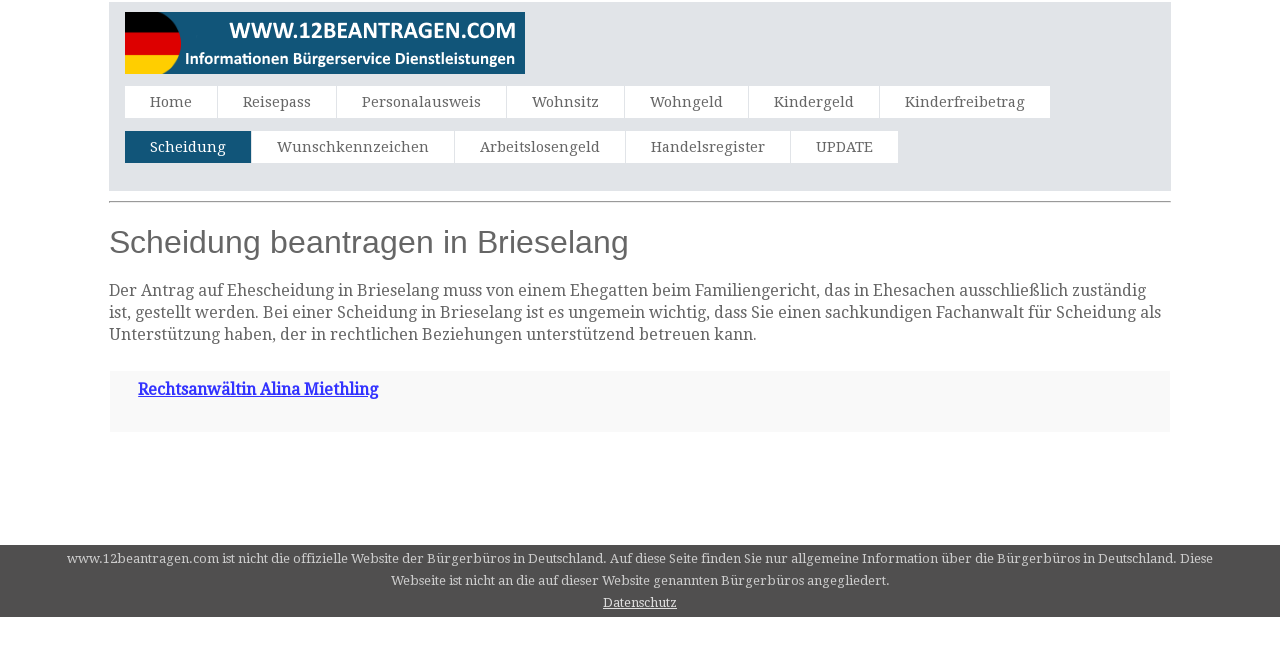

--- FILE ---
content_type: text/html; charset=UTF-8
request_url: https://www.12beantragen.com/scheidung/in.php?c=Brieselang
body_size: 4424
content:
<html>
<head>
<title>Scheidung beantragen in Brieselang</title>
<meta name="description" content="Scheidung beantragen in Brieselang." />
<meta name="keywords" content="Scheidung, beantragen, Brieselang, Rechtsanwalt, ehescheidung, fachanwalt" />
<meta http-equiv="Content-Type" content="text/html; charset=utf-8" />
<meta name="robots" content="index,follow">
<meta name="viewport" content="width=device-width, initial-scale=1.0, user-scalable=yes">
<link rel="shortcut icon" href="https://www.12beantragen.com/favicon.ico"  type="image/x-icon">
<link href='https://fonts.googleapis.com/css?family=Droid+Serif|Ubuntu' rel='stylesheet' type='text/css'>
<link rel="stylesheet" href="https://www.12beantragen.com/css/normalize.css">
<link rel="stylesheet" href="https://www.12beantragen.com/css/style.css">
<script src="https://www.12beantragen.com/js/libs/modernizr-2.6.2.min.js"></script>
<style type="text/css">
<!--
}
-->
</style>
</head>

<body id="home">
<header class="wrapper clearfix" style="width: 83%">
        <div id="banner">        
        	<div id="logo"><a href="https://www.12beantragen.com/">
				<img src="../images/logo.png" alt="scheidung - ehescheidung"></a></div> 
        </div>
        <nav id="topnav" role="navigation">
        <div class="menu-toggle">Menu</div>  
        	<ul class="srt-menu" id="menu-main-navigation">
            <li><a href="https://www.12beantragen.com/">Home</a></li>
            <li><a href="https://www.12beantragen.com/reisepass/index.php">Reisepass</a></li>
            <li><a href="https://www.12beantragen.com/personalausweis/index.php">Personalausweis</a></li>
            <li><a href="https://www.12beantragen.com/wohnsitz/index.php">Wohnsitz</a></li>
            <li><a href="https://www.12beantragen.com/wohngeld/index.php">Wohngeld</a></li>
            <li><a href="https://www.12beantragen.com/kindergeld/index.php">Kindergeld</a></li>
            <li><a href="https://www.12beantragen.com/kinderfreibetrag/index.php">Kinderfreibetrag</a></li>
            <li class="current"><a href="https://www.12beantragen.com/scheidung/index.php">Scheidung</a></li>
            <li><a href="https://www.12beantragen.com/wunschkennzeichen/index.php">Wunschkennzeichen</a></li>
            <li><a href="https://www.12beantragen.com/arbeitslosengeld/index.php">Arbeitslosengeld</a></li>
            <li><a href="https://www.12beantragen.com/handelsregister/index.php">Handelsregister</a></li>
            <li><a href="https://www.12beantragen.com/update.php">UPDATE</a></li>
		</ul>     
		</nav>
    </header>
<div id="main" class="wrapper clearfix" style="width: 83%">  
       	<hr>
	<h1>Scheidung beantragen in Brieselang</h1>
<p>Der Antrag auf Ehescheidung in Brieselang muss von einem Ehegatten beim Familiengericht, das in Ehesachen ausschließlich zuständig ist, gestellt werden. 
Bei einer Scheidung in Brieselang ist es ungemein wichtig, dass Sie einen sachkundigen Fachanwalt für Scheidung als Unterstützung haben, der in 
rechtlichen Beziehungen unterstützend betreuen kann.</p>
	<table style="width: 100%">
		<tr>
			<td>
<section id="features"  class="greysection vertical-padding">
	<div class="wrapper clearfix">
 	<div class="row vertical-padding">   	
        <div class="grid_10">            
          <p><strong>
<a href="de/858/Rechtsanwaltin-Alina-Miethling"> Rechtsanwältin Alina Miethling</a><br></strong>
  </p> </div>
     </div>
    </div>
</section>
</td>
		</tr>
	</table>
			<tr>
				<td>&nbsp;</td></div>
    <section id="columnsdemo" class="clearfix undersection vertical-padding" style="padding-bottom:80px;">
    <div class="wrapper clearfix" style="width: 83%">
    </div>
    </section>
<footer>

	<div id="colophon" class="wrapper clearfix" style="text-align: center">
    	www.12beantragen.com ist nicht die offizielle Website der Bürgerbüros in Deutschland. Auf diese Seite finden Sie nur allgemeine Information über 
		die Bürgerbüros in Deutschland. Diese Webseite ist nicht an die auf dieser Website genannten Bürgerbüros angegliedert.<br><a class="underlink" href="https://www.12beantragen.com/disclaimer-privacy-policy.php">Datenschutz</a>		
				
		</div>
</footer>
<script src="https://ajax.googleapis.com/ajax/libs/jquery/1/jquery.min.js"></script>
<script>window.jQuery || document.write('<script src="https://www.12beantragen.com/js/libs/jquery-1.9.0.min.js">\x3C/script>')</script>
<script src="https://www.12beantragen.com/js/main.js"></script>

</body>
</html>


--- FILE ---
content_type: application/javascript
request_url: https://www.12beantragen.com/js/main.js
body_size: 944
content:

// Fireup the plugins
$(document).ready(function(){
	
	// initialise  slideshow
	 $('.flexslider').flexslider({
        animation: "slide",
        start: function(slider){
          $('body').removeClass('loading');
        }
      });

});
/**
 * Handles toggling the navigation menu for small screens.
 */
( function() {
	var button = document.getElementById( 'topnav' ).getElementsByTagName( 'div' )[0],
	    menu   = document.getElementById( 'topnav' ).getElementsByTagName( 'ul' )[0];

	if ( undefined === button )
		return false;

	// Hide button if menu is missing or empty.
	if ( undefined === menu || ! menu.childNodes.length ) {
		button.style.display = 'none';
		return false;
	}

	button.onclick = function() {
		if ( -1 == menu.className.indexOf( 'srt-menu' ) )
			menu.className = 'srt-menu';

		if ( -1 != button.className.indexOf( 'toggled-on' ) ) {
			button.className = button.className.replace( ' toggled-on', '' );
			menu.className = menu.className.replace( ' toggled-on', '' );
		} else {
			button.className += ' toggled-on';
			menu.className += ' toggled-on';
		}
	};
} )();
